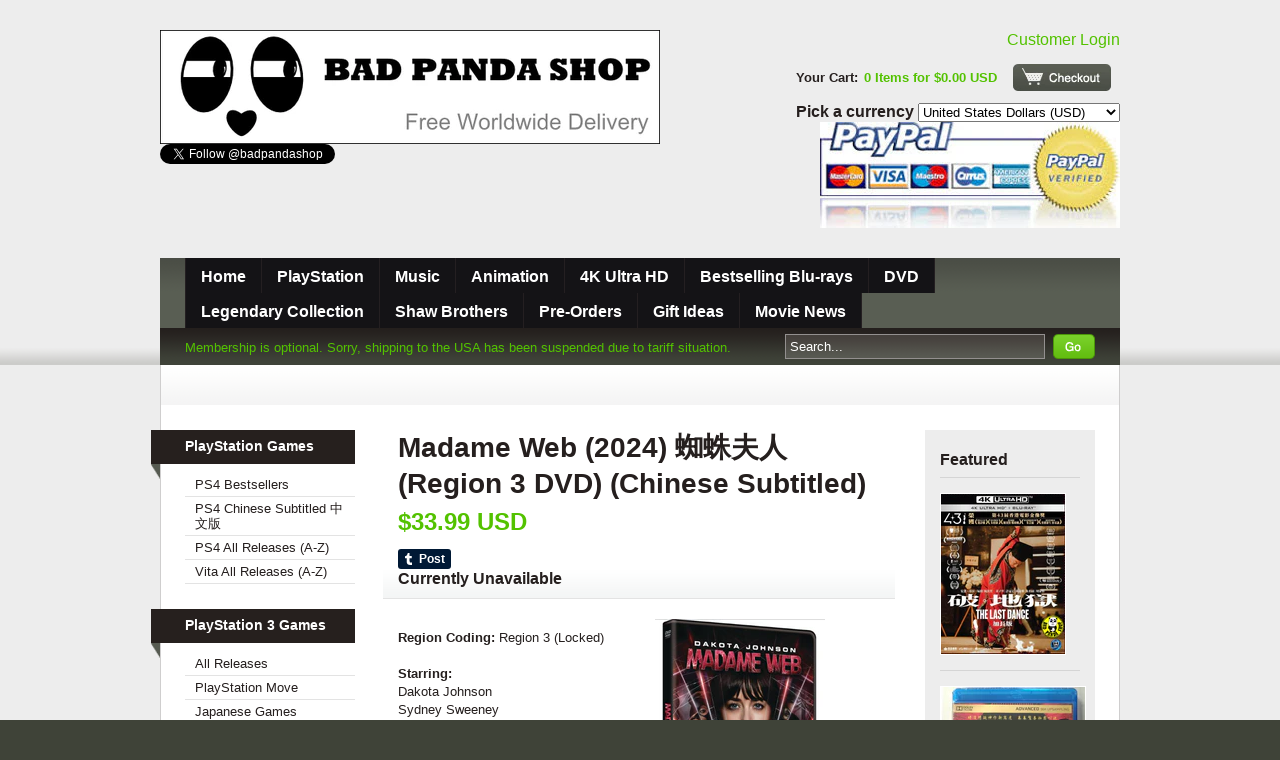

--- FILE ---
content_type: text/html; charset=utf-8
request_url: https://www.badpandashop.com/products/madame-web-2024-region-3-dvd-chinese-subtitled
body_size: 14105
content:
<!DOCTYPE html PUBLIC "-//W3C//DTD XHTML 1.0 Transitional//EN" "http://www.w3.org/TR/xhtml1/DTD/xhtml1-transitional.dtd">
<html xmlns="http://www.w3.org/1999/xhtml" lang="en" xml:lang="en">

<head>
	
    <meta name="google-site-verification" content="CqeTV3G7UzMmiq4Em_7yL8BiI-0gXPXpp15y6wFwQ8o" />
    
    <title>Bad Panda Shop &mdash; Madame Web (2024) 蜘蛛夫人 (Region 3 DVD) (Chinese Subtitled)</title>
	<meta http-equiv="content-type" content="text/html; charset=utf-8" />
	<meta name="copyright" content="Bad Panda Shop" />
    
    <link rel="shortcut icon" href="//www.badpandashop.com/cdn/shop/t/1/assets/favicon.ico?v=1361034007" type="image/x-icon" />
    
	<script>window.performance && window.performance.mark && window.performance.mark('shopify.content_for_header.start');</script><meta id="shopify-digital-wallet" name="shopify-digital-wallet" content="/972272/digital_wallets/dialog">
<meta name="shopify-checkout-api-token" content="fe8066c077b6d6e1ec6fc301d28a66cf">
<meta id="in-context-paypal-metadata" data-shop-id="972272" data-venmo-supported="true" data-environment="production" data-locale="en_US" data-paypal-v4="true" data-currency="USD">
<link rel="alternate" type="application/json+oembed" href="https://www.badpandashop.com/products/madame-web-2024-region-3-dvd-chinese-subtitled.oembed">
<script async="async" src="/checkouts/internal/preloads.js?locale=en-US"></script>
<script id="shopify-features" type="application/json">{"accessToken":"fe8066c077b6d6e1ec6fc301d28a66cf","betas":["rich-media-storefront-analytics"],"domain":"www.badpandashop.com","predictiveSearch":true,"shopId":972272,"locale":"en"}</script>
<script>var Shopify = Shopify || {};
Shopify.shop = "hk-game-market.myshopify.com";
Shopify.locale = "en";
Shopify.currency = {"active":"USD","rate":"1.0"};
Shopify.country = "US";
Shopify.theme = {"name":"sortable","id":1780072,"schema_name":null,"schema_version":null,"theme_store_id":null,"role":"main"};
Shopify.theme.handle = "null";
Shopify.theme.style = {"id":null,"handle":null};
Shopify.cdnHost = "www.badpandashop.com/cdn";
Shopify.routes = Shopify.routes || {};
Shopify.routes.root = "/";</script>
<script type="module">!function(o){(o.Shopify=o.Shopify||{}).modules=!0}(window);</script>
<script>!function(o){function n(){var o=[];function n(){o.push(Array.prototype.slice.apply(arguments))}return n.q=o,n}var t=o.Shopify=o.Shopify||{};t.loadFeatures=n(),t.autoloadFeatures=n()}(window);</script>
<script id="shop-js-analytics" type="application/json">{"pageType":"product"}</script>
<script defer="defer" async type="module" src="//www.badpandashop.com/cdn/shopifycloud/shop-js/modules/v2/client.init-shop-cart-sync_BApSsMSl.en.esm.js"></script>
<script defer="defer" async type="module" src="//www.badpandashop.com/cdn/shopifycloud/shop-js/modules/v2/chunk.common_CBoos6YZ.esm.js"></script>
<script type="module">
  await import("//www.badpandashop.com/cdn/shopifycloud/shop-js/modules/v2/client.init-shop-cart-sync_BApSsMSl.en.esm.js");
await import("//www.badpandashop.com/cdn/shopifycloud/shop-js/modules/v2/chunk.common_CBoos6YZ.esm.js");

  window.Shopify.SignInWithShop?.initShopCartSync?.({"fedCMEnabled":true,"windoidEnabled":true});

</script>
<script id="__st">var __st={"a":972272,"offset":-18000,"reqid":"62406712-cf42-4311-a47b-ae2efb8cd068-1768877943","pageurl":"www.badpandashop.com\/products\/madame-web-2024-region-3-dvd-chinese-subtitled","u":"2b2000c0b768","p":"product","rtyp":"product","rid":8497386782933};</script>
<script>window.ShopifyPaypalV4VisibilityTracking = true;</script>
<script id="captcha-bootstrap">!function(){'use strict';const t='contact',e='account',n='new_comment',o=[[t,t],['blogs',n],['comments',n],[t,'customer']],c=[[e,'customer_login'],[e,'guest_login'],[e,'recover_customer_password'],[e,'create_customer']],r=t=>t.map((([t,e])=>`form[action*='/${t}']:not([data-nocaptcha='true']) input[name='form_type'][value='${e}']`)).join(','),a=t=>()=>t?[...document.querySelectorAll(t)].map((t=>t.form)):[];function s(){const t=[...o],e=r(t);return a(e)}const i='password',u='form_key',d=['recaptcha-v3-token','g-recaptcha-response','h-captcha-response',i],f=()=>{try{return window.sessionStorage}catch{return}},m='__shopify_v',_=t=>t.elements[u];function p(t,e,n=!1){try{const o=window.sessionStorage,c=JSON.parse(o.getItem(e)),{data:r}=function(t){const{data:e,action:n}=t;return t[m]||n?{data:e,action:n}:{data:t,action:n}}(c);for(const[e,n]of Object.entries(r))t.elements[e]&&(t.elements[e].value=n);n&&o.removeItem(e)}catch(o){console.error('form repopulation failed',{error:o})}}const l='form_type',E='cptcha';function T(t){t.dataset[E]=!0}const w=window,h=w.document,L='Shopify',v='ce_forms',y='captcha';let A=!1;((t,e)=>{const n=(g='f06e6c50-85a8-45c8-87d0-21a2b65856fe',I='https://cdn.shopify.com/shopifycloud/storefront-forms-hcaptcha/ce_storefront_forms_captcha_hcaptcha.v1.5.2.iife.js',D={infoText:'Protected by hCaptcha',privacyText:'Privacy',termsText:'Terms'},(t,e,n)=>{const o=w[L][v],c=o.bindForm;if(c)return c(t,g,e,D).then(n);var r;o.q.push([[t,g,e,D],n]),r=I,A||(h.body.append(Object.assign(h.createElement('script'),{id:'captcha-provider',async:!0,src:r})),A=!0)});var g,I,D;w[L]=w[L]||{},w[L][v]=w[L][v]||{},w[L][v].q=[],w[L][y]=w[L][y]||{},w[L][y].protect=function(t,e){n(t,void 0,e),T(t)},Object.freeze(w[L][y]),function(t,e,n,w,h,L){const[v,y,A,g]=function(t,e,n){const i=e?o:[],u=t?c:[],d=[...i,...u],f=r(d),m=r(i),_=r(d.filter((([t,e])=>n.includes(e))));return[a(f),a(m),a(_),s()]}(w,h,L),I=t=>{const e=t.target;return e instanceof HTMLFormElement?e:e&&e.form},D=t=>v().includes(t);t.addEventListener('submit',(t=>{const e=I(t);if(!e)return;const n=D(e)&&!e.dataset.hcaptchaBound&&!e.dataset.recaptchaBound,o=_(e),c=g().includes(e)&&(!o||!o.value);(n||c)&&t.preventDefault(),c&&!n&&(function(t){try{if(!f())return;!function(t){const e=f();if(!e)return;const n=_(t);if(!n)return;const o=n.value;o&&e.removeItem(o)}(t);const e=Array.from(Array(32),(()=>Math.random().toString(36)[2])).join('');!function(t,e){_(t)||t.append(Object.assign(document.createElement('input'),{type:'hidden',name:u})),t.elements[u].value=e}(t,e),function(t,e){const n=f();if(!n)return;const o=[...t.querySelectorAll(`input[type='${i}']`)].map((({name:t})=>t)),c=[...d,...o],r={};for(const[a,s]of new FormData(t).entries())c.includes(a)||(r[a]=s);n.setItem(e,JSON.stringify({[m]:1,action:t.action,data:r}))}(t,e)}catch(e){console.error('failed to persist form',e)}}(e),e.submit())}));const S=(t,e)=>{t&&!t.dataset[E]&&(n(t,e.some((e=>e===t))),T(t))};for(const o of['focusin','change'])t.addEventListener(o,(t=>{const e=I(t);D(e)&&S(e,y())}));const B=e.get('form_key'),M=e.get(l),P=B&&M;t.addEventListener('DOMContentLoaded',(()=>{const t=y();if(P)for(const e of t)e.elements[l].value===M&&p(e,B);[...new Set([...A(),...v().filter((t=>'true'===t.dataset.shopifyCaptcha))])].forEach((e=>S(e,t)))}))}(h,new URLSearchParams(w.location.search),n,t,e,['guest_login'])})(!0,!0)}();</script>
<script integrity="sha256-4kQ18oKyAcykRKYeNunJcIwy7WH5gtpwJnB7kiuLZ1E=" data-source-attribution="shopify.loadfeatures" defer="defer" src="//www.badpandashop.com/cdn/shopifycloud/storefront/assets/storefront/load_feature-a0a9edcb.js" crossorigin="anonymous"></script>
<script data-source-attribution="shopify.dynamic_checkout.dynamic.init">var Shopify=Shopify||{};Shopify.PaymentButton=Shopify.PaymentButton||{isStorefrontPortableWallets:!0,init:function(){window.Shopify.PaymentButton.init=function(){};var t=document.createElement("script");t.src="https://www.badpandashop.com/cdn/shopifycloud/portable-wallets/latest/portable-wallets.en.js",t.type="module",document.head.appendChild(t)}};
</script>
<script data-source-attribution="shopify.dynamic_checkout.buyer_consent">
  function portableWalletsHideBuyerConsent(e){var t=document.getElementById("shopify-buyer-consent"),n=document.getElementById("shopify-subscription-policy-button");t&&n&&(t.classList.add("hidden"),t.setAttribute("aria-hidden","true"),n.removeEventListener("click",e))}function portableWalletsShowBuyerConsent(e){var t=document.getElementById("shopify-buyer-consent"),n=document.getElementById("shopify-subscription-policy-button");t&&n&&(t.classList.remove("hidden"),t.removeAttribute("aria-hidden"),n.addEventListener("click",e))}window.Shopify?.PaymentButton&&(window.Shopify.PaymentButton.hideBuyerConsent=portableWalletsHideBuyerConsent,window.Shopify.PaymentButton.showBuyerConsent=portableWalletsShowBuyerConsent);
</script>
<script data-source-attribution="shopify.dynamic_checkout.cart.bootstrap">document.addEventListener("DOMContentLoaded",(function(){function t(){return document.querySelector("shopify-accelerated-checkout-cart, shopify-accelerated-checkout")}if(t())Shopify.PaymentButton.init();else{new MutationObserver((function(e,n){t()&&(Shopify.PaymentButton.init(),n.disconnect())})).observe(document.body,{childList:!0,subtree:!0})}}));
</script>
<script id='scb4127' type='text/javascript' async='' src='https://www.badpandashop.com/cdn/shopifycloud/privacy-banner/storefront-banner.js'></script><link id="shopify-accelerated-checkout-styles" rel="stylesheet" media="screen" href="https://www.badpandashop.com/cdn/shopifycloud/portable-wallets/latest/accelerated-checkout-backwards-compat.css" crossorigin="anonymous">
<style id="shopify-accelerated-checkout-cart">
        #shopify-buyer-consent {
  margin-top: 1em;
  display: inline-block;
  width: 100%;
}

#shopify-buyer-consent.hidden {
  display: none;
}

#shopify-subscription-policy-button {
  background: none;
  border: none;
  padding: 0;
  text-decoration: underline;
  font-size: inherit;
  cursor: pointer;
}

#shopify-subscription-policy-button::before {
  box-shadow: none;
}

      </style>

<script>window.performance && window.performance.mark && window.performance.mark('shopify.content_for_header.end');</script>
	<link href="//www.badpandashop.com/cdn/shop/t/1/assets/screen.css?v=1313854339" rel="stylesheet" type="text/css" media="all" />
	<link href="//www.badpandashop.com/cdn/shop/t/1/assets/theme.css?v=118775374497088699811705106187" rel="stylesheet" type="text/css" media="all" />
	<script src="//www.badpandashop.com/cdn/shop/t/1/assets/jquery-1-3-1.js?v=1313854340" type="text/javascript"></script>
	<script src="//www.badpandashop.com/cdn/shop/t/1/assets/jquery-slimbox-2-02.js?v=1313854341" type="text/javascript"></script>
	<script src="//www.badpandashop.com/cdn/shop/t/1/assets/gallery.min.js?v=1313854340" type="text/javascript"></script>
	<script src="//www.badpandashop.com/cdn/shop/t/1/assets/jquery-theme-1-0.js?v=1313854338" type="text/javascript"></script>
    
    
<link rel="canonical" href="https://www.badpandashop.com/products/madame-web-2024-region-3-dvd-chinese-subtitled">
<meta property="og:image" content="https://cdn.shopify.com/s/files/1/0097/2272/files/MadameWeb_2024_DVD.jpg?v=1715754495" />
<meta property="og:image:secure_url" content="https://cdn.shopify.com/s/files/1/0097/2272/files/MadameWeb_2024_DVD.jpg?v=1715754495" />
<meta property="og:image:width" content="400" />
<meta property="og:image:height" content="566" />
<link href="https://monorail-edge.shopifysvc.com" rel="dns-prefetch">
<script>(function(){if ("sendBeacon" in navigator && "performance" in window) {try {var session_token_from_headers = performance.getEntriesByType('navigation')[0].serverTiming.find(x => x.name == '_s').description;} catch {var session_token_from_headers = undefined;}var session_cookie_matches = document.cookie.match(/_shopify_s=([^;]*)/);var session_token_from_cookie = session_cookie_matches && session_cookie_matches.length === 2 ? session_cookie_matches[1] : "";var session_token = session_token_from_headers || session_token_from_cookie || "";function handle_abandonment_event(e) {var entries = performance.getEntries().filter(function(entry) {return /monorail-edge.shopifysvc.com/.test(entry.name);});if (!window.abandonment_tracked && entries.length === 0) {window.abandonment_tracked = true;var currentMs = Date.now();var navigation_start = performance.timing.navigationStart;var payload = {shop_id: 972272,url: window.location.href,navigation_start,duration: currentMs - navigation_start,session_token,page_type: "product"};window.navigator.sendBeacon("https://monorail-edge.shopifysvc.com/v1/produce", JSON.stringify({schema_id: "online_store_buyer_site_abandonment/1.1",payload: payload,metadata: {event_created_at_ms: currentMs,event_sent_at_ms: currentMs}}));}}window.addEventListener('pagehide', handle_abandonment_event);}}());</script>
<script id="web-pixels-manager-setup">(function e(e,d,r,n,o){if(void 0===o&&(o={}),!Boolean(null===(a=null===(i=window.Shopify)||void 0===i?void 0:i.analytics)||void 0===a?void 0:a.replayQueue)){var i,a;window.Shopify=window.Shopify||{};var t=window.Shopify;t.analytics=t.analytics||{};var s=t.analytics;s.replayQueue=[],s.publish=function(e,d,r){return s.replayQueue.push([e,d,r]),!0};try{self.performance.mark("wpm:start")}catch(e){}var l=function(){var e={modern:/Edge?\/(1{2}[4-9]|1[2-9]\d|[2-9]\d{2}|\d{4,})\.\d+(\.\d+|)|Firefox\/(1{2}[4-9]|1[2-9]\d|[2-9]\d{2}|\d{4,})\.\d+(\.\d+|)|Chrom(ium|e)\/(9{2}|\d{3,})\.\d+(\.\d+|)|(Maci|X1{2}).+ Version\/(15\.\d+|(1[6-9]|[2-9]\d|\d{3,})\.\d+)([,.]\d+|)( \(\w+\)|)( Mobile\/\w+|) Safari\/|Chrome.+OPR\/(9{2}|\d{3,})\.\d+\.\d+|(CPU[ +]OS|iPhone[ +]OS|CPU[ +]iPhone|CPU IPhone OS|CPU iPad OS)[ +]+(15[._]\d+|(1[6-9]|[2-9]\d|\d{3,})[._]\d+)([._]\d+|)|Android:?[ /-](13[3-9]|1[4-9]\d|[2-9]\d{2}|\d{4,})(\.\d+|)(\.\d+|)|Android.+Firefox\/(13[5-9]|1[4-9]\d|[2-9]\d{2}|\d{4,})\.\d+(\.\d+|)|Android.+Chrom(ium|e)\/(13[3-9]|1[4-9]\d|[2-9]\d{2}|\d{4,})\.\d+(\.\d+|)|SamsungBrowser\/([2-9]\d|\d{3,})\.\d+/,legacy:/Edge?\/(1[6-9]|[2-9]\d|\d{3,})\.\d+(\.\d+|)|Firefox\/(5[4-9]|[6-9]\d|\d{3,})\.\d+(\.\d+|)|Chrom(ium|e)\/(5[1-9]|[6-9]\d|\d{3,})\.\d+(\.\d+|)([\d.]+$|.*Safari\/(?![\d.]+ Edge\/[\d.]+$))|(Maci|X1{2}).+ Version\/(10\.\d+|(1[1-9]|[2-9]\d|\d{3,})\.\d+)([,.]\d+|)( \(\w+\)|)( Mobile\/\w+|) Safari\/|Chrome.+OPR\/(3[89]|[4-9]\d|\d{3,})\.\d+\.\d+|(CPU[ +]OS|iPhone[ +]OS|CPU[ +]iPhone|CPU IPhone OS|CPU iPad OS)[ +]+(10[._]\d+|(1[1-9]|[2-9]\d|\d{3,})[._]\d+)([._]\d+|)|Android:?[ /-](13[3-9]|1[4-9]\d|[2-9]\d{2}|\d{4,})(\.\d+|)(\.\d+|)|Mobile Safari.+OPR\/([89]\d|\d{3,})\.\d+\.\d+|Android.+Firefox\/(13[5-9]|1[4-9]\d|[2-9]\d{2}|\d{4,})\.\d+(\.\d+|)|Android.+Chrom(ium|e)\/(13[3-9]|1[4-9]\d|[2-9]\d{2}|\d{4,})\.\d+(\.\d+|)|Android.+(UC? ?Browser|UCWEB|U3)[ /]?(15\.([5-9]|\d{2,})|(1[6-9]|[2-9]\d|\d{3,})\.\d+)\.\d+|SamsungBrowser\/(5\.\d+|([6-9]|\d{2,})\.\d+)|Android.+MQ{2}Browser\/(14(\.(9|\d{2,})|)|(1[5-9]|[2-9]\d|\d{3,})(\.\d+|))(\.\d+|)|K[Aa][Ii]OS\/(3\.\d+|([4-9]|\d{2,})\.\d+)(\.\d+|)/},d=e.modern,r=e.legacy,n=navigator.userAgent;return n.match(d)?"modern":n.match(r)?"legacy":"unknown"}(),u="modern"===l?"modern":"legacy",c=(null!=n?n:{modern:"",legacy:""})[u],f=function(e){return[e.baseUrl,"/wpm","/b",e.hashVersion,"modern"===e.buildTarget?"m":"l",".js"].join("")}({baseUrl:d,hashVersion:r,buildTarget:u}),m=function(e){var d=e.version,r=e.bundleTarget,n=e.surface,o=e.pageUrl,i=e.monorailEndpoint;return{emit:function(e){var a=e.status,t=e.errorMsg,s=(new Date).getTime(),l=JSON.stringify({metadata:{event_sent_at_ms:s},events:[{schema_id:"web_pixels_manager_load/3.1",payload:{version:d,bundle_target:r,page_url:o,status:a,surface:n,error_msg:t},metadata:{event_created_at_ms:s}}]});if(!i)return console&&console.warn&&console.warn("[Web Pixels Manager] No Monorail endpoint provided, skipping logging."),!1;try{return self.navigator.sendBeacon.bind(self.navigator)(i,l)}catch(e){}var u=new XMLHttpRequest;try{return u.open("POST",i,!0),u.setRequestHeader("Content-Type","text/plain"),u.send(l),!0}catch(e){return console&&console.warn&&console.warn("[Web Pixels Manager] Got an unhandled error while logging to Monorail."),!1}}}}({version:r,bundleTarget:l,surface:e.surface,pageUrl:self.location.href,monorailEndpoint:e.monorailEndpoint});try{o.browserTarget=l,function(e){var d=e.src,r=e.async,n=void 0===r||r,o=e.onload,i=e.onerror,a=e.sri,t=e.scriptDataAttributes,s=void 0===t?{}:t,l=document.createElement("script"),u=document.querySelector("head"),c=document.querySelector("body");if(l.async=n,l.src=d,a&&(l.integrity=a,l.crossOrigin="anonymous"),s)for(var f in s)if(Object.prototype.hasOwnProperty.call(s,f))try{l.dataset[f]=s[f]}catch(e){}if(o&&l.addEventListener("load",o),i&&l.addEventListener("error",i),u)u.appendChild(l);else{if(!c)throw new Error("Did not find a head or body element to append the script");c.appendChild(l)}}({src:f,async:!0,onload:function(){if(!function(){var e,d;return Boolean(null===(d=null===(e=window.Shopify)||void 0===e?void 0:e.analytics)||void 0===d?void 0:d.initialized)}()){var d=window.webPixelsManager.init(e)||void 0;if(d){var r=window.Shopify.analytics;r.replayQueue.forEach((function(e){var r=e[0],n=e[1],o=e[2];d.publishCustomEvent(r,n,o)})),r.replayQueue=[],r.publish=d.publishCustomEvent,r.visitor=d.visitor,r.initialized=!0}}},onerror:function(){return m.emit({status:"failed",errorMsg:"".concat(f," has failed to load")})},sri:function(e){var d=/^sha384-[A-Za-z0-9+/=]+$/;return"string"==typeof e&&d.test(e)}(c)?c:"",scriptDataAttributes:o}),m.emit({status:"loading"})}catch(e){m.emit({status:"failed",errorMsg:(null==e?void 0:e.message)||"Unknown error"})}}})({shopId: 972272,storefrontBaseUrl: "https://www.badpandashop.com",extensionsBaseUrl: "https://extensions.shopifycdn.com/cdn/shopifycloud/web-pixels-manager",monorailEndpoint: "https://monorail-edge.shopifysvc.com/unstable/produce_batch",surface: "storefront-renderer",enabledBetaFlags: ["2dca8a86"],webPixelsConfigList: [{"id":"shopify-app-pixel","configuration":"{}","eventPayloadVersion":"v1","runtimeContext":"STRICT","scriptVersion":"0450","apiClientId":"shopify-pixel","type":"APP","privacyPurposes":["ANALYTICS","MARKETING"]},{"id":"shopify-custom-pixel","eventPayloadVersion":"v1","runtimeContext":"LAX","scriptVersion":"0450","apiClientId":"shopify-pixel","type":"CUSTOM","privacyPurposes":["ANALYTICS","MARKETING"]}],isMerchantRequest: false,initData: {"shop":{"name":"Bad Panda Shop","paymentSettings":{"currencyCode":"USD"},"myshopifyDomain":"hk-game-market.myshopify.com","countryCode":"US","storefrontUrl":"https:\/\/www.badpandashop.com"},"customer":null,"cart":null,"checkout":null,"productVariants":[{"price":{"amount":33.99,"currencyCode":"USD"},"product":{"title":"Madame Web (2024) 蜘蛛夫人 (Region 3 DVD) (Chinese Subtitled)","vendor":"English Language DVDs","id":"8497386782933","untranslatedTitle":"Madame Web (2024) 蜘蛛夫人 (Region 3 DVD) (Chinese Subtitled)","url":"\/products\/madame-web-2024-region-3-dvd-chinese-subtitled","type":"DVD"},"id":"47393025130709","image":{"src":"\/\/www.badpandashop.com\/cdn\/shop\/files\/MadameWeb_2024_DVD.jpg?v=1715754495"},"sku":"DVDS07635","title":"Default Title","untranslatedTitle":"Default Title"}],"purchasingCompany":null},},"https://www.badpandashop.com/cdn","fcfee988w5aeb613cpc8e4bc33m6693e112",{"modern":"","legacy":""},{"shopId":"972272","storefrontBaseUrl":"https:\/\/www.badpandashop.com","extensionBaseUrl":"https:\/\/extensions.shopifycdn.com\/cdn\/shopifycloud\/web-pixels-manager","surface":"storefront-renderer","enabledBetaFlags":"[\"2dca8a86\"]","isMerchantRequest":"false","hashVersion":"fcfee988w5aeb613cpc8e4bc33m6693e112","publish":"custom","events":"[[\"page_viewed\",{}],[\"product_viewed\",{\"productVariant\":{\"price\":{\"amount\":33.99,\"currencyCode\":\"USD\"},\"product\":{\"title\":\"Madame Web (2024) 蜘蛛夫人 (Region 3 DVD) (Chinese Subtitled)\",\"vendor\":\"English Language DVDs\",\"id\":\"8497386782933\",\"untranslatedTitle\":\"Madame Web (2024) 蜘蛛夫人 (Region 3 DVD) (Chinese Subtitled)\",\"url\":\"\/products\/madame-web-2024-region-3-dvd-chinese-subtitled\",\"type\":\"DVD\"},\"id\":\"47393025130709\",\"image\":{\"src\":\"\/\/www.badpandashop.com\/cdn\/shop\/files\/MadameWeb_2024_DVD.jpg?v=1715754495\"},\"sku\":\"DVDS07635\",\"title\":\"Default Title\",\"untranslatedTitle\":\"Default Title\"}}]]"});</script><script>
  window.ShopifyAnalytics = window.ShopifyAnalytics || {};
  window.ShopifyAnalytics.meta = window.ShopifyAnalytics.meta || {};
  window.ShopifyAnalytics.meta.currency = 'USD';
  var meta = {"product":{"id":8497386782933,"gid":"gid:\/\/shopify\/Product\/8497386782933","vendor":"English Language DVDs","type":"DVD","handle":"madame-web-2024-region-3-dvd-chinese-subtitled","variants":[{"id":47393025130709,"price":3399,"name":"Madame Web (2024) 蜘蛛夫人 (Region 3 DVD) (Chinese Subtitled)","public_title":null,"sku":"DVDS07635"}],"remote":false},"page":{"pageType":"product","resourceType":"product","resourceId":8497386782933,"requestId":"62406712-cf42-4311-a47b-ae2efb8cd068-1768877943"}};
  for (var attr in meta) {
    window.ShopifyAnalytics.meta[attr] = meta[attr];
  }
</script>
<script class="analytics">
  (function () {
    var customDocumentWrite = function(content) {
      var jquery = null;

      if (window.jQuery) {
        jquery = window.jQuery;
      } else if (window.Checkout && window.Checkout.$) {
        jquery = window.Checkout.$;
      }

      if (jquery) {
        jquery('body').append(content);
      }
    };

    var hasLoggedConversion = function(token) {
      if (token) {
        return document.cookie.indexOf('loggedConversion=' + token) !== -1;
      }
      return false;
    }

    var setCookieIfConversion = function(token) {
      if (token) {
        var twoMonthsFromNow = new Date(Date.now());
        twoMonthsFromNow.setMonth(twoMonthsFromNow.getMonth() + 2);

        document.cookie = 'loggedConversion=' + token + '; expires=' + twoMonthsFromNow;
      }
    }

    var trekkie = window.ShopifyAnalytics.lib = window.trekkie = window.trekkie || [];
    if (trekkie.integrations) {
      return;
    }
    trekkie.methods = [
      'identify',
      'page',
      'ready',
      'track',
      'trackForm',
      'trackLink'
    ];
    trekkie.factory = function(method) {
      return function() {
        var args = Array.prototype.slice.call(arguments);
        args.unshift(method);
        trekkie.push(args);
        return trekkie;
      };
    };
    for (var i = 0; i < trekkie.methods.length; i++) {
      var key = trekkie.methods[i];
      trekkie[key] = trekkie.factory(key);
    }
    trekkie.load = function(config) {
      trekkie.config = config || {};
      trekkie.config.initialDocumentCookie = document.cookie;
      var first = document.getElementsByTagName('script')[0];
      var script = document.createElement('script');
      script.type = 'text/javascript';
      script.onerror = function(e) {
        var scriptFallback = document.createElement('script');
        scriptFallback.type = 'text/javascript';
        scriptFallback.onerror = function(error) {
                var Monorail = {
      produce: function produce(monorailDomain, schemaId, payload) {
        var currentMs = new Date().getTime();
        var event = {
          schema_id: schemaId,
          payload: payload,
          metadata: {
            event_created_at_ms: currentMs,
            event_sent_at_ms: currentMs
          }
        };
        return Monorail.sendRequest("https://" + monorailDomain + "/v1/produce", JSON.stringify(event));
      },
      sendRequest: function sendRequest(endpointUrl, payload) {
        // Try the sendBeacon API
        if (window && window.navigator && typeof window.navigator.sendBeacon === 'function' && typeof window.Blob === 'function' && !Monorail.isIos12()) {
          var blobData = new window.Blob([payload], {
            type: 'text/plain'
          });

          if (window.navigator.sendBeacon(endpointUrl, blobData)) {
            return true;
          } // sendBeacon was not successful

        } // XHR beacon

        var xhr = new XMLHttpRequest();

        try {
          xhr.open('POST', endpointUrl);
          xhr.setRequestHeader('Content-Type', 'text/plain');
          xhr.send(payload);
        } catch (e) {
          console.log(e);
        }

        return false;
      },
      isIos12: function isIos12() {
        return window.navigator.userAgent.lastIndexOf('iPhone; CPU iPhone OS 12_') !== -1 || window.navigator.userAgent.lastIndexOf('iPad; CPU OS 12_') !== -1;
      }
    };
    Monorail.produce('monorail-edge.shopifysvc.com',
      'trekkie_storefront_load_errors/1.1',
      {shop_id: 972272,
      theme_id: 1780072,
      app_name: "storefront",
      context_url: window.location.href,
      source_url: "//www.badpandashop.com/cdn/s/trekkie.storefront.cd680fe47e6c39ca5d5df5f0a32d569bc48c0f27.min.js"});

        };
        scriptFallback.async = true;
        scriptFallback.src = '//www.badpandashop.com/cdn/s/trekkie.storefront.cd680fe47e6c39ca5d5df5f0a32d569bc48c0f27.min.js';
        first.parentNode.insertBefore(scriptFallback, first);
      };
      script.async = true;
      script.src = '//www.badpandashop.com/cdn/s/trekkie.storefront.cd680fe47e6c39ca5d5df5f0a32d569bc48c0f27.min.js';
      first.parentNode.insertBefore(script, first);
    };
    trekkie.load(
      {"Trekkie":{"appName":"storefront","development":false,"defaultAttributes":{"shopId":972272,"isMerchantRequest":null,"themeId":1780072,"themeCityHash":"15292684463474041112","contentLanguage":"en","currency":"USD","eventMetadataId":"4975738a-33e1-49cf-8748-1b374b82e1f6"},"isServerSideCookieWritingEnabled":true,"monorailRegion":"shop_domain","enabledBetaFlags":["65f19447"]},"Session Attribution":{},"S2S":{"facebookCapiEnabled":false,"source":"trekkie-storefront-renderer","apiClientId":580111}}
    );

    var loaded = false;
    trekkie.ready(function() {
      if (loaded) return;
      loaded = true;

      window.ShopifyAnalytics.lib = window.trekkie;

      var originalDocumentWrite = document.write;
      document.write = customDocumentWrite;
      try { window.ShopifyAnalytics.merchantGoogleAnalytics.call(this); } catch(error) {};
      document.write = originalDocumentWrite;

      window.ShopifyAnalytics.lib.page(null,{"pageType":"product","resourceType":"product","resourceId":8497386782933,"requestId":"62406712-cf42-4311-a47b-ae2efb8cd068-1768877943","shopifyEmitted":true});

      var match = window.location.pathname.match(/checkouts\/(.+)\/(thank_you|post_purchase)/)
      var token = match? match[1]: undefined;
      if (!hasLoggedConversion(token)) {
        setCookieIfConversion(token);
        window.ShopifyAnalytics.lib.track("Viewed Product",{"currency":"USD","variantId":47393025130709,"productId":8497386782933,"productGid":"gid:\/\/shopify\/Product\/8497386782933","name":"Madame Web (2024) 蜘蛛夫人 (Region 3 DVD) (Chinese Subtitled)","price":"33.99","sku":"DVDS07635","brand":"English Language DVDs","variant":null,"category":"DVD","nonInteraction":true,"remote":false},undefined,undefined,{"shopifyEmitted":true});
      window.ShopifyAnalytics.lib.track("monorail:\/\/trekkie_storefront_viewed_product\/1.1",{"currency":"USD","variantId":47393025130709,"productId":8497386782933,"productGid":"gid:\/\/shopify\/Product\/8497386782933","name":"Madame Web (2024) 蜘蛛夫人 (Region 3 DVD) (Chinese Subtitled)","price":"33.99","sku":"DVDS07635","brand":"English Language DVDs","variant":null,"category":"DVD","nonInteraction":true,"remote":false,"referer":"https:\/\/www.badpandashop.com\/products\/madame-web-2024-region-3-dvd-chinese-subtitled"});
      }
    });


        var eventsListenerScript = document.createElement('script');
        eventsListenerScript.async = true;
        eventsListenerScript.src = "//www.badpandashop.com/cdn/shopifycloud/storefront/assets/shop_events_listener-3da45d37.js";
        document.getElementsByTagName('head')[0].appendChild(eventsListenerScript);

})();</script>
<script
  defer
  src="https://www.badpandashop.com/cdn/shopifycloud/perf-kit/shopify-perf-kit-3.0.4.min.js"
  data-application="storefront-renderer"
  data-shop-id="972272"
  data-render-region="gcp-us-central1"
  data-page-type="product"
  data-theme-instance-id="1780072"
  data-theme-name=""
  data-theme-version=""
  data-monorail-region="shop_domain"
  data-resource-timing-sampling-rate="10"
  data-shs="true"
  data-shs-beacon="true"
  data-shs-export-with-fetch="true"
  data-shs-logs-sample-rate="1"
  data-shs-beacon-endpoint="https://www.badpandashop.com/api/collect"
></script>
</head>

<body>


<div id="fb-root"></div>
<script>(function(d, s, id) {
  var js, fjs = d.getElementsByTagName(s)[0];
  if (d.getElementById(id)) return;
  js = d.createElement(s); js.id = id;
  js.src = 'https://connect.facebook.net/en_US/sdk.js#xfbml=1&version=v2.12';
  fjs.parentNode.insertBefore(js, fjs);
}(document, 'script', 'facebook-jssdk'));</script>


	<!-- START HEADER -->
	<div id="header">
		<div class="container">
			<!-- START TITLE -->
			<div id="title" class="clear">
				<!-- START LOGO -->
				<div id="logo">
					<a href="/"><img src="//www.badpandashop.com/cdn/shop/t/1/assets/logo.png?v=1355654479" alt="Bad Panda Shop" /></a>
				</div>
                <!-- END LOGO -->
  
 
    <p style="float:right;"><a href="/account/login" id="customer_login_link">Customer Login</a></p>
   
  
  <br/>
				<!-- START GOCART -->
				<div id="gocart">
					<p>Your Cart: <a href="/cart">0 Items for <span class='money'>$0.00 USD</span></a></p>
					<p id="button"><a href="/cart">Checkout</a></p>
<br/>       

  

<br/>
<label for="currencies">Pick a currency </label>
<select id="currencies" name="currencies">

  
  
  
  
  <option value="USD" selected="selected">United States Dollars (USD)</option>
  

  
  
  
  
  <option value="EUR">Euro (EUR)</option>
  

  
  
  
  
  <option value="GBP">United Kingdom Pounds (GBP)</option>
  

  
  
  
  
  <option value="CAD">Canadian Dollars (CAD)</option>
  

  
  
  
  

  
  
  
  
  <option value="AUD">Australian Dollars (AUD)</option>
  

  
  
  
  

  
  
  
  

  
  
  
  

  
  
  
  

  
  
  
  

  
  
  
  

  
  
  
  

  
  
  
  

  
  
  
  

  
  
  
  

  
  
  
  

  
  
  
  

  
  
  
  

  
  
  
  

  
  
  
  

  
  
  
  

  
  
  
  

  
  
  
  

  
  
  
  

  
  
  
  

  
  
  
  

  
  
  
  

  
  
  
  

  
  
  
  

  
  
  
  

  
  
  
  

  
  
  
  

  
  
  
  

  
  
  
  

  
  
  
  

  
  
  
  

  
  
  
  

  
  
  
  

  
  
  
  

  
  
  
  

  
  
  
  

  
  
  
  

  
  
  
  

  
  
  
  

  
  
  
  

  
  
  
  

  
  
  
  

  
  
  
  
  <option value="SGD">Singapore Dollars (SGD)</option>
  

  
  
  
  

  
  
  
  

  
  
  
  

  
  
  
  

  
  
  
  

  
  
  
  

  
  
  
  

  
  
  
  

  
  
  
  

  
  
  
  

  
  
  
  

  
  
  
  

  
  
  
  

  
  
  
  

  
  
  
  

</select>

              </div><br/>
                
<img src="//www.badpandashop.com/cdn/shop/t/1/assets/PayPal_New.jpg?v=140064237864257456451467203692" alt="" style="float:right"/></a>   

  <br/><br/><br/><br/>
          
<div class="fb-share-button" data-href="https://www.facebook.com/badpandashop/" data-layout="button_count" data-size="small" data-mobile-iframe="true"><a target="_blank" href="https://www.facebook.com/sharer/sharer.php?u=https%3A%2F%2Fwww.facebook.com%2Fbadpandashop%2F&amp;src=sdkpreparse" class="fb-xfbml-parse-ignore">Share</a></div>
          
<br/>
<a href="https://twitter.com/badpandashop" class="twitter-follow-button" data-show-count="false" style="float:left">Follow Us @badpandashop</a>
<script>!function(d,s,id){var js,fjs=d.getElementsByTagName(s)[0],p=/^http:/.test(d.location)?'http':'https';if(!d.getElementById(id)){js=d.createElement(s);js.id=id;js.src=p+'://platform.twitter.com/widgets.js';fjs.parentNode.insertBefore(js,fjs);}}(document, 'script', 'twitter-wjs');</script>
 
				<!-- END GOCART -->
			</div>

			<!-- END TITLE -->
			<!-- START NAV -->
			<div id="nav">
				<ul class="clear">
					<li><a href="/">Home</a></li>
					<li><a href="/collections/playstation-4-new-releases-bestsellers">PlayStation</a></li>
					<li><a href="/collections/music-home">Music</a></li>
					<li><a href="/collections/animated-movies">Animation</a></li>
					<li><a href="/collections/4k-ultra-hd-movies">4K Ultra HD</a></li>
					<li><a href="/collections/hk-bd-home">Bestselling Blu-rays</a></li>
					<li><a href="/collections/hk-dvd-home">DVD</a></li>
					<li><a href="/collections/legendary-collection">Legendary Collection</a></li>
					<li><a href="/collections/shaw-brothers-dvds">Shaw Brothers</a></li>
					<li><a href="/collections/pre-orders">Pre-Orders</a></li>
					<li><a href="/collections/gift-ideas">Gift Ideas</a></li>
					<li><a href="/blogs/news">Movie News</a></li>
				</ul>
			</div>
			<!-- END NAV -->
			<!-- START FINDER -->
			<div id="finder" class="clear">
                <!-- START PROMO -->
				<div id="promo">
					<p>Membership is optional. Sorry, shipping to the USA has been suspended due to tariff situation.</p>
				</div>
				<!-- END PROMO -->
                <!-- START GO -->
				<div id="go">
					<form method="get" action="/search">
						<input type="text" name="q" value="Search..." class="field" /> 
						<input type="image" src="//www.badpandashop.com/cdn/shop/t/1/assets/go-default.png?v=1313854338" alt="Go" />
					</form>
				</div>
				<!-- END GO -->
			</div>
			<!-- END FINDER -->
		</div>
	</div>
	<!-- END HEADER -->
	<!-- START CONTENT -->
	<div id="product" class="content">
		<div class="container">
			<div id="bg" class="clear">
				<!-- START SORTABLE -->
				<div id="sortable">
					
                  
                  <!-- START FILTER -->
					<div class="filter">
						<h3>PlayStation Games</h3>
						<ul>
							<li><a href="/collections/playstation-4-new-releases-bestsellers">PS4 Bestsellers</a></li>
							<li><a href="/collections/playstation-4-chinese-version-games">PS4 Chinese Subtitled 中文版</a></li>
							<li><a href="/collections/playstation-4-all-releases-a-z">PS4 All Releases (A-Z)</a></li>
							<li><a href="/collections/ps-vita-all-releases">Vita All Releases (A-Z)</a></li>
						</ul>
					</div>
					<!-- END FILTER -->
                  
    
                  
                    <!-- START FILTER -->
					<div class="filter">
						<h3>PlayStation 3 Games</h3>
						<ul>
							<li><a href="/collections/sony-ps3">All Releases</a></li>
							<li><a href="/collections/ps3-move">PlayStation Move</a></li>
							<li><a href="/collections/ps3-japanese-version">Japanese Games</a></li>
						</ul>
					</div>
					<!-- END FILTER -->
					
   
    
                    <!-- START FILTER -->
    				<div class="filter">
						<h3>4K Ultra HD Movies</h3>
						<ul>
							<li><a href="/collections/4k-ultra-hd-movies">New Releases &amp; Bestsellers</a></li>
							<li><a href="/collections/hong-kong-version-4k-ultra-hd-movies">Hong Kong Version</a></li>
							<li><a href="/collections/other-versions-4k-uhd">Other Versions 4K</a></li>
						</ul>
					</div>
					<!-- END FILTER -->
                    
                    
					<!-- START FILTER -->
					<div class="filter">
						<h3>Hong Kong Version Blu-Rays</h3>
						<ul>
							<li><a href="/collections/hk-bd-home">New Releases &amp; Bestsellers</a></li>
							<li><a href="/collections/hk-english-bds">English BD Movies</a></li>
							<li><a href="/collections/bd-filter-1">Chinese BD Movies</a></li>
							<li><a href="/collections/region-filter">Japanese BD Movies</a></li>
							<li><a href="/collections/other-foreign-bds">Other Foreign BD Movies</a></li>
							<li><a href="/collections/hk-3d-blu-rays">3D Movies</a></li>
							<li><a href="/collections/hk-bd-documentaries">Documentaries</a></li>
						</ul>
					</div>
					<!-- END FILTER -->
    
    <!-- START FILTER -->
                        <div class="filter">
						<h3>Hong Kong Version DVDs</h3>
						<ul>
							<li><a href="/collections/hk-dvd-home">New Releases &amp; Bestsellers</a></li>
							<li><a href="/collections/hong-kong-dvds">Hong Kong DVDs</a></li>
							<li><a href="/collections/japanese-dvd">Japanese DVDs</a></li>
							<li><a href="/collections/korean-dvds">Korean DVDs</a></li>
							<li><a href="/collections/other-foreign-dvds">Other Foreign DVDs</a></li>
							<li><a href="/collections/english-language-dvds">English Language DVDs</a></li>
							<li><a href="/collections/fortune-star">Fortune Star DVDs</a></li>
							<li><a href="/collections/region-free-dvd">Region Free DVD</a></li>
							<li><a href="/collections/regio-3-dvd">Region 3 DVD</a></li>
							<li><a href="/collections/oop-dvds">Out of Print DVDs</a></li>
							<li><a href="/collections/hk-dvd-documentaries">Documentaries</a></li>
							<li><a href="/collections/vcd-corner">VCD Corner</a></li>
						</ul>
					</div>
    <!-- END FILTER -->
    
    
    <!-- START FILTER -->
        			<div class="filter">
						<h3>US & UK Version Blu-Rays</h3>
						<ul>
						</ul>
					</div>
	<!-- END FILTER -->
    
    
        <!-- START FILTER -->
            		<div class="filter">
						<h3>Aquatics</h3>
						<ul>
							<li><a href="/collections/aquatics-ada">ADA</a></li>
						</ul>
					</div>
	<!-- END FILTER -->
    
    
    <!-- START FILTER -->
            		<div class="filter end">
						<h3>Music</h3>
						<ul>
							<li><a href="/collections/music-bd">Concert Blu-Rays &amp; DVDs</a></li>
							<li><a href="/collections/music-cantonese">Cantonese</a></li>
							<li><a href="/collections/music-mandarin">Mandarin</a></li>
							<li><a href="/collections/music-english">English</a></li>
						</ul>
					</div>
	<!-- END FILTER -->
    
        </div>
                
				<!-- END SORTABLE -->
				
                <!-- START COLS -->
				<div id="cols">
					<!-- START MAIN -->
					<div id="main">
                       
      

      
						<!-- START HEADING -->
<div id="heading">
    <h1>Madame Web (2024) 蜘蛛夫人 (Region 3 DVD) (Chinese Subtitled)</h1>
	<h2 id="price"><span><span class='money'>$33.99 USD</span></span></h2>

<div class="share-buttons share-buttons-fb-like" data-style="button_count"></div>
<div class="share-buttons share-buttons-tweet" data-style="horizontal"></div>
<div class="share-buttons share-buttons-gplus" data-style="plus" data-size="medium" data-annotation="bubble"></div>
<a class="tumblr-share-button" href="https://www.tumblr.com/share"></a>
<script id="tumblr-js" async src="https://assets.tumblr.com/share-button.js"></script>
<div class="share-buttons share-buttons-pinterest" data-style="none"></div>
<div class="share-buttons share-buttons-panel" data-style="email"></div>



<form method="post" action="/cart/add" class="clear">
		<h6>Currently Unavailable</h6>
	</form>

</div>
<!-- END HEADING -->

 <!-- START SUMMARY -->
  <div id="summary" class="clear">
    
    <!-- START IMAGES -->
<div id="images">
   <!-- BEGIN IMAGE -->
    <div id="image" style="float:right;margin-left:15px;">
    
<img src="//www.badpandashop.com/cdn/shop/files/MadameWeb_2024_DVD_medium.jpg?v=1715754495" alt="Madame Web (2024) 蜘蛛夫人 (Region 3 DVD) (Chinese Subtitled)" /></a>
    </div>
    </div>

    <!-- END IMAGE -->

    
    <!-- START DETAILS -->
    <div id="details" style="width:auto;float:none;">
      <p><span><b><span><b>Region Coding:</b> </span></b><span>Region 3 (Locked)<br><br></span></span><b>Starring:  </b><br data-mce-fragment="1">Dakota Johnson<br>Sydney Sweeney<br>Isabela Merced<br>Celeste O'Connor<br>Tahar Rahim<br>Mike Epps<br><br><b>Director:  <br></b>S.J. Clarkson<br><br><b>Audio Tracks:  <br></b>Dolby Digital 5.1<br><br><b>Languages:  <br></b>English, Korean, Thai<br><br><b>Subtitles:</b> <br>English, Traditional Chinese 繁體中文字幕, Simplified Chinese 簡體中文字幕, Korean, Thai<br><br><b>Running Time:  <br></b>- minutes (TBA)<br><br><span><b>Distributor: <br></b>Sony Pictures / Manta Lab (HK)<br><br><b>Release Date:<br></b>22 Mar 2024<br><br><b>Synopsis:</b> <br></span>"Meanwhile, in another universe…”In a switch from the typical genre, Madame Web tells the standalone origin story of one of Marvel publishing's most enigmatic heroines. The suspense-driven thriller stars Dakota Johnson as Cassandra Webb, a paramedic in Manhattan who may have clairvoyant abilities. Forced to confront revelations about her past, she forges a relationship with three young women destined for powerful futures...if they can all survive a deadly present.<br data-mce-fragment="1"><br data-mce-fragment="1">《蜘蛛夫人》講述了漫威出版業最神秘的女主角之一的獨立起源故事。 這部懸疑驚悚片由狄高達莊遜飾演嘉菲韋伯，她是曼克頓的護理人員，擁有預視的能力。她被迫面對自己的過去，並與三名註定擁有強大力量的年輕女孩命運交織……如果她們都能從宿命中倖存下來的話。<br data-mce-fragment="1"><br><iframe title="《#MadameWeb #蜘蛛夫人》正式預告 🕸 2024年 大銀幕獻映" src="https://www.youtube.com/embed/2GHqjdoGkxE" height="270" width="480" allowfullscreen="" referrerpolicy="strict-origin-when-cross-origin" allow="accelerometer; autoplay; clipboard-write; encrypted-media; gyroscope; picture-in-picture; web-share" frameborder="0"></iframe><br>movie trailer (Chinese subtitled)</p>
    </div>
    <!-- END DETAILS -->
  </div>

  <!-- END SUMMARY -->

<!-- START OPTIONS -->
<div id="options">
	<form method="post" action="/cart/add" class="clear">
		<h6>Sold Out</h6>
	</form>
</div>
<!-- END OPTIONS -->
<!-- START IMAGES -->
<div id="images">
	<h6>Product Images <span>(click to enlarge)</span></h6>
	<ul class="clear">
		<!-- START IMAGE -->
		<li>
			<div class="align">
				<div>
      
      <a href="//www.badpandashop.com/cdn/shop/files/MadameWeb_2024_DVD_large.jpg?v=1715754495" rel="lightbox-images"><img src="//www.badpandashop.com/cdn/shop/files/MadameWeb_2024_DVD_compact.jpg?v=1715754495" alt="Madame Web (2024) 蜘蛛夫人 (Region 3 DVD) (Chinese Subtitled)" /></a>    

</div>
			</div>
		</li>
		<!-- END IMAGE -->
	<!-- END IMAGES --></ul>
</div>
<!-- END IMAGES -->

</br>
<h3>More items to consider...</h3>
<div recomatic="product" shop="hk-game-market.myshopify.com" product_id="8497386782933">
</div>
					</div>
					<!-- END MAIN -->
                    
					<!-- START SIDEBAR -->
					<div id="sidebar">
                        
						
                        <!-- START FEATURED -->
						<div id="featured">
							<div class="bg">
								<h3>Featured</h3>
								<!-- START PRODUCT -->
								<div class="product clear">
									<!-- START IMAGE -->
									<div class="image">
										<a href="/collections/all/products/the-last-dance-4k-uhd-blu-ray-2024-hong-kong-version"><img src="//www.badpandashop.com/cdn/shop/files/TheLastDance_2024_4KUHD_Blu-ray_compact.jpg?v=1758554362" alt="The Last Dance 4K UHD + Blu-ray (2024) 破·地獄 (Hong Kong Version) Extended Version 加長版" /></a>
									</div>
									<!-- END IMAGE -->
									
                                        <!-- START TITLE -->
									<div class="title">
										
									</div>
									<!-- END TITLE -->
								</div>
                                    
								<!-- END PRODUCT -->
								<!-- START PRODUCT -->
								<div class="product clear">
									<!-- START IMAGE -->
									<div class="image">
										<a href="/collections/all/products/full-river-red-blu-ray-2023-region-a-english-subtitled"><img src="//www.badpandashop.com/cdn/shop/files/FullRiverRed_2023_Blu-ray_01619a08-3778-4aae-91dc-60e54589fe97_compact.jpg?v=1695798590" alt="Full River Red Blu-ray (2023) 滿江紅 (Region A) (English Subtitled)" /></a>
									</div>
									<!-- END IMAGE -->
									
                                        <!-- START TITLE -->
									<div class="title">
										
									</div>
									<!-- END TITLE -->
								</div>
                                    
								<!-- END PRODUCT -->
								<!-- START PRODUCT -->
								<div class="product clear">
									<!-- START IMAGE -->
									<div class="image">
										<a href="/collections/all/products/a-guilty-conscience-blu-ray-2023-region-a-english-subtitled"><img src="//www.badpandashop.com/cdn/shop/files/AGuiltyConscience_2023_Blu-ray_compact.jpg?v=1690273887" alt="A Guilty Conscience Blu-ray (2023) 毒舌大狀 (Region A) (English Subtitled)" /></a>
									</div>
									<!-- END IMAGE -->
									
                                        <!-- START TITLE -->
									<div class="title">
										
									</div>
									<!-- END TITLE -->
								</div>
                                    
								<!-- END PRODUCT -->
								<!-- START PRODUCT -->
								<div class="product clear">
									<!-- START IMAGE -->
									<div class="image">
										<a href="/collections/all/products/perfect-blue-1997-region-a-blu-ray-english-subtitled-digital-remastered-japanese-animation-aka-pafekuto-buru"><img src="//www.badpandashop.com/cdn/shop/products/PerfectBlue_DigitallyRemastered_StandardEdition_AnimatioBlu-ray_compact.jpg?v=1681880926" alt="Perfect Blue (1997) 藍色恐懼 (Region A Blu-ray) (English Subtitled) Digital Remastered 數碼修復版 Japanese Animation aka Pâfekuto burû" /></a>
									</div>
									<!-- END IMAGE -->
									
                                        <!-- START TITLE -->
									<div class="title">
										
									</div>
									<!-- END TITLE -->
								</div>
                                    
								<!-- END PRODUCT -->
								<!-- START PRODUCT -->
								<div class="product end clear">
									<!-- START IMAGE -->
									<div class="image">
										<a href="/collections/all/products/decision-to-leave-2022-region-a-blu-ray-english-subtitled-korean-movie-aka-heeojil-gyeolsim"><img src="//www.badpandashop.com/cdn/shop/products/DecisionToLeave_2022_KoreanmovieakaHeeojilGyeolsimBlu-ray_compact.jpg?v=1672313009" alt="Decision To Leave (2022) 分手的決心 (Region A Blu-ray) (English Subtitled) Korean movie aka Heeojil Gyeolsim" /></a>
									</div>
									<!-- END IMAGE -->
									
                                        <!-- START TITLE -->
									<div class="title">
										
									</div>
									<!-- END TITLE -->
								</div>
                                    
								<!-- END PRODUCT -->
							</div>
						</div>
						<!-- END FEATURED -->
					</div>
                    
                    
                    
						
                        
                    
                    
					<!-- END SIDEBAR -->
				</div>
				<!-- END COLS -->
			</div>
		</div>
	</div>
	<!-- END CONTENT -->
	<!-- START OVERVIEW -->
	<div id="overview">
		<div class="container">
			<!-- START SECTIONS -->
			<ul id="sections" class="clear">
				
                <li>
    				<h3>From Our Blog</h3>
					<h5><a href="/blogs/news/mountains-and-rivers-bearing-witness-2025-china-documentary">Mountains and Rivers Bearing Witness (2025) 山河為證 China Documentary</a></h5>
					<h6>Posted by Bad Panda on 17 January</h6>
					<p>Co-Director 總導演: Yu Peng 于鵬 Directors 導演: Jianna Han 韓金娜, Huang Yue 黄躍, Zhang Ning 張寧, Li Yan 黎衍18 Dec 2025 in Hong Kong cinemasDocumentary trailer</p>
					<p><a href="/blogs/news/mountains-and-rivers-bearing-witness-2025-china-documentary">Read More</a></p>
				</li>
                
                <li>
                <h3>Customer Support</h3>
                    <h5><a href="/pages/placing-an-order">Placing Your First Order</a></h5>
                    <h5><a href="/pages/payment-methods-2">Payment Methods</a></h5>
                    <h5><a href="/cart">Shopping Cart</a></h5>
                    <h5><a href="/pages/shipping-delivery">Shipping & Delivery</a></h5>
                    <h5><a href="/pages/returns-refunds">Returns & Refunds</a></h5>
                    <h5><a href="/pages/faqs">FAQs</a></h5>
				</li>
				
				<li>
                <h3>About This Site</h3>
    				<h5><a href="/pages/terms-conditions">Terms & Conditions</a></h5>
                    <h5><a href="/pages/privacy-policy">Privacy Policy</a></h5>
                    <h5><a href="/pages/about-us">About Us</a></h5>
                    <h5><a href="/pages/contact-us">Contact Us</a></h5>
                    <h5><a href="/">Home</a></h5>
				</li>
                
			</ul>
			<!-- END SECTIONS -->
			<!-- START FOOTER -->
			<div id="footer" class="clear">
				<p>&copy; 2026 Bad Panda Shop. <!--<li><a target="_blank" rel="nofollow" href="https://www.shopify.com?utm_campaign=poweredby&amp;utm_medium=shopify&amp;utm_source=onlinestore">Ecommerce Software by Shopify</a></li>--></p>
				<p class="links"><a href="/pages/about-us">About Us</a></p>
			</div>
			<!-- END FOOTER -->
		</div>
	</div>
	<!-- END OVERVIEW -->
    

<script>

if (typeof jQuery === 'undefined') {
  document.write('<script type="text/javascript" src="http://ajax.googleapis.com/ajax/libs/jquery/1/jquery.min.js"><\/script>');
  document.write('<script type="text/javascript">jQuery.noConflict();<\/script>');
}

</script>

<script src="/services/javascripts/currencies.js" type="text/javascript"></script>
<script src="//www.badpandashop.com/cdn/shop/t/1/assets/jquery.currencies.min.js?v=1314273519" type="text/javascript"></script>

<script>


Currency.format = 'money_with_currency_format';


var shopCurrency = 'USD';
var cookieCurrency = Currency.cookie.read();

// If there's no cookie.
if (cookieCurrency == null) {
  Currency.currentCurrency = shopCurrency;
}
// If the cookie value does not correspond to any value in the currency dropdown.
else if (jQuery('[name=currencies]').size() && jQuery('[name=currencies] option[value=' + cookieCurrency + ']').size() === 0) {
  Currency.currentCurrency = shopCurrency;
  Currency.cookie.write(shopCurrency);
}
else if (cookieCurrency === shopCurrency) {
  Currency.currentCurrency = shopCurrency;
}
else {
  Currency.convertAll(shopCurrency, cookieCurrency);
}

jQuery('[name=currencies]').val(Currency.currentCurrency).change(function() {
  var newCurrency = jQuery(this).val();
  if (newCurrency === shopCurrency) {
    Currency.cookie.write(shopCurrency);
    window.location.reload();
  }
  else {
    Currency.convertAll(Currency.currentCurrency, newCurrency);
  }
});

var original_selectCallback = window.selectCallback;
var selectCallback = function(variant, selector) {
  original_selectCallback(variant, selector);
  Currency.convertAll(shopCurrency, jQuery('[name=currencies]').val());
};

jQuery('.selected-currency').text(Currency.currentCurrency);

</script>




<!-- AddShoppers Tracking Code Start -->
<script type="text/javascript">
    AddShoppersTracking = {
        image: '' // add URL for custom product image (RECOMMENDED if not using Product Schema)
    }
    var js = document.createElement('script'); js.type = 'text/javascript'; js.async = true; js.id = 'AddShoppers';
    js.src = ('https:' == document.location.protocol ? 'https://shop.pe' : 'http://cdn.shop.pe') + '/widget/widget_async.js#518bbecfa387643f289046eb';
    document.getElementsByTagName("head")[0].appendChild(js);
</script>
<!-- AddShoppers Tracking Code End -->

</body>>
</html>